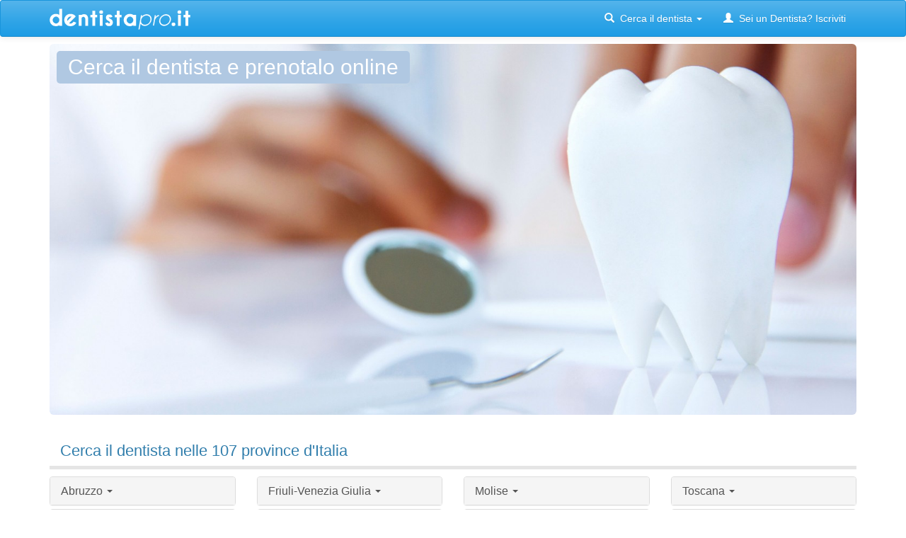

--- FILE ---
content_type: text/html
request_url: http://www.dentistapro.it/
body_size: 52126
content:
<!DOCTYPE html>
<html lang="it">
<head>
<link rel="shortcut icon" href="https://www.dentistapro.it/01-images/favicon.ico"/>
<meta name="viewport" content="width=device-width, initial-scale=1">
<meta http-equiv="X-UA-Compatible" content="IE=edge" />

<meta name="description" content="Dentisti e studi odontoiatrici con indirizzo, mappa, telefono, recensioni verificate rilasciate dai pazienti e prenotazione online. Ricerca del dentista per comune, provincia e per servizi offerti.">
<meta name="keywords" content="dentista, odontoiatra, studi dentistici, studi odontoiatrici, recensioni dentista, opinioni dentista, prenotazione dentista, prenota dentista, cerca dentista">
<title>Cerca il Dentista: leggi le recensioni e prenota | DentistaPro.it</title> 

<link rel="stylesheet" href="https://maxcdn.bootstrapcdn.com/bootswatch/3.3.7/cerulean/bootstrap.min.css" media="screen">
<link rel="stylesheet" href="https://cdnjs.cloudflare.com/ajax/libs/bootstrap-datetimepicker/4.17.43/css/bootstrap-datetimepicker.min.css">
<link rel="stylesheet" href="https://cdnjs.cloudflare.com/ajax/libs/font-awesome/4.7.0/css/font-awesome.min.css">
<link rel="stylesheet" href="https://cdnjs.cloudflare.com/ajax/libs/jquery-form-validator/2.3.26/theme-default.min.css">
<!--<link rel="stylesheet" href="https://bootswatch.com/assets/css/custom.min.css">-->
<link rel="stylesheet" href="https://www.dentistapro.it/stile_review.css">
<link rel="stylesheet" href="https://www.dentistapro.it/stile_custom.css">
<!-- HTML5 shim and Respond.js IE8 support of HTML5 elements and media queries -->
<!--[if lt IE 9]>
<script src="https://oss.maxcdn.com/html5shiv/3.7.3/html5shiv.min.js"></script>
<script src="https://oss.maxcdn.com/respond/1.4.2/respond.min.js"></script>
<![endif]-->
<meta name="google-site-verification" content="bqNwi8Seca_Hz671k1sqY-Wc44seFNAVRmUREeJGmJI" />
</head>

<body>
<div class="navbar navbar-default"  style="margin-bottom:10px">
<div class="container">

<div class="navbar-header">
<a href="https://www.dentistapro.it/" class="navbar-brand"><img src="https://www.dentistapro.it/01-images/logo-dentistapro.png" alt=""></a>
<button class="navbar-toggle" type="button" data-toggle="collapse" data-target="#navbar-main">
<span class="icon-bar"></span>
<span class="icon-bar"></span>
<span class="icon-bar"></span>
</button>
</div>

<div class="navbar-collapse collapse" id="navbar-main">
<ul class="nav navbar-nav navbar-right">

<li class="dropdown">
<a class="dropdown-toggle" data-toggle="dropdown" href="#" id="themes"><span class="glyphicon glyphicon-search" aria-hidden="true"></span>&nbsp; Cerca il dentista <span class="caret"></span></a>
<ul class="dropdown-menu" aria-labelledby="themes">
<li class="dropdown-header">CERCA IN ABRUZZO</li>
<li><a href="https://www.dentistapro.it/provincia/chieti.asp"><span class="glyphicon glyphicon-map-marker" aria-hidden="true"></span>&nbsp; Dentista Chieti</a></li>
<li><a href="https://www.dentistapro.it/provincia/l-aquila.asp"><span class="glyphicon glyphicon-map-marker" aria-hidden="true"></span>&nbsp; Dentista L'Aquila</a></li>
<li><a href="https://www.dentistapro.it/provincia/pescara.asp"><span class="glyphicon glyphicon-map-marker" aria-hidden="true"></span>&nbsp; Dentista Pescara</a></li>
<li><a href="https://www.dentistapro.it/provincia/teramo.asp"><span class="glyphicon glyphicon-map-marker" aria-hidden="true"></span>&nbsp; Dentista Teramo</a></li>
<li class="divider"></li>
<li class="dropdown-header">CERCA IN BASILICATA</li>
<li><a href="https://www.dentistapro.it/provincia/matera.asp"><span class="glyphicon glyphicon-map-marker" aria-hidden="true"></span>&nbsp; Dentista Matera</a></li>
<li><a href="https://www.dentistapro.it/provincia/potenza.asp"><span class="glyphicon glyphicon-map-marker" aria-hidden="true"></span>&nbsp; Dentista Potenza</a></li>
<li class="divider"></li>
<li class="dropdown-header">CERCA IN CALABRIA</li>
<li><a href="https://www.dentistapro.it/provincia/catanzaro.asp"><span class="glyphicon glyphicon-map-marker" aria-hidden="true"></span>&nbsp; Dentista Catanzaro</a></li>
<li><a href="https://www.dentistapro.it/provincia/cosenza.asp"><span class="glyphicon glyphicon-map-marker" aria-hidden="true"></span>&nbsp; Dentista Cosenza</a></li>
<li><a href="https://www.dentistapro.it/provincia/crotone.asp"><span class="glyphicon glyphicon-map-marker" aria-hidden="true"></span>&nbsp; Dentista Crotone</a></li>
<li><a href="https://www.dentistapro.it/provincia/reggio-calabria.asp"><span class="glyphicon glyphicon-map-marker" aria-hidden="true"></span>&nbsp; Dentista Reggio Calabria</a></li>
<li><a href="https://www.dentistapro.it/provincia/vibo-valentia.asp"><span class="glyphicon glyphicon-map-marker" aria-hidden="true"></span>&nbsp; Dentista Vibo Valentia</a></li>
<li class="divider"></li>
<li class="dropdown-header">CERCA IN CAMPANIA</li>
<li><a href="https://www.dentistapro.it/provincia/avellino.asp"><span class="glyphicon glyphicon-map-marker" aria-hidden="true"></span>&nbsp; Dentista Avellino</a></li>
<li><a href="https://www.dentistapro.it/provincia/benevento.asp"><span class="glyphicon glyphicon-map-marker" aria-hidden="true"></span>&nbsp; Dentista Benevento</a></li>
<li><a href="https://www.dentistapro.it/provincia/caserta.asp"><span class="glyphicon glyphicon-map-marker" aria-hidden="true"></span>&nbsp; Dentista Caserta</a></li>
<li><a href="https://www.dentistapro.it/provincia/napoli.asp"><span class="glyphicon glyphicon-map-marker" aria-hidden="true"></span>&nbsp; Dentista Napoli</a></li>
<li><a href="https://www.dentistapro.it/provincia/salerno.asp"><span class="glyphicon glyphicon-map-marker" aria-hidden="true"></span>&nbsp; Dentista Salerno</a></li>
<li class="divider"></li>
<li><a href="https://www.dentistapro.it/#cerca-dentisti-per-provincia"><i class="fa fa-list-ul" aria-hidden="true"></i>&nbsp; Cambia provincia</a></li>
</ul>
</li>

<li><a href="https://www.dentistapro.it/contatti-e-registrazione-studio-dentistico.asp"><span class="glyphicon glyphicon-user" aria-hidden="true"></span>&nbsp; Sei un Dentista? Iscriviti</a></li>

</ul>
</div>

</div>
</div>

<div class="container">
<div class="row">
<div class="col-md-12">
<div>
<!-- <h1 style="position: absolute;top:1px;left:15px;z-index:10; font-size:34px; color:#FFFFFF; background-color: #feb216">&nbsp; Cerca il dentista e prenotalo online &nbsp;</h1>-->
<div class="cont_h1_home">
<h1  class="h1_home">&nbsp; Cerca il dentista e prenotalo online &nbsp;</h1>
</div>
<p><img src="https://www.dentistapro.it/01-images/dentistapro.jpg" alt="DentistaPro.it" class="img-rounded img-responsive"></p>
</div>
</div>  
</div>
</div>

<div class="container">
<h2 class="h2_azienda" id="cerca-dentisti-per-provincia">Cerca il dentista nelle 107 province d'Italia</h2>
<div class="row">
<div class="col-sm-6 col-md-3">   
<div class="panel-group" id="accordion">
<div class="panel panel-default">
<div class="panel-heading">
<h4 class="panel-title">
<a data-toggle="collapse" data-parent="#accordion" href="#collapse1">Abruzzo <span class="caret"></span></a>
</h4>
</div>
<div id="collapse1" class="panel-collapse collapse">
<div class="panel-body" style="padding:0">
<div class="list-group">
<a href="https://www.dentistapro.it/provincia/chieti.asp" class="list-group-item"><span class="hidden-md">Dentisti </span>Chieti <span class="badge">235</span></a>
<a href="https://www.dentistapro.it/provincia/l-aquila.asp" class="list-group-item"><span class="hidden-md">Dentisti </span>L'Aquila <span class="badge">186</span></a>
<a href="https://www.dentistapro.it/provincia/pescara.asp" class="list-group-item"><span class="hidden-md">Dentisti </span>Pescara <span class="badge">250</span></a>
<a href="https://www.dentistapro.it/provincia/teramo.asp" class="list-group-item"><span class="hidden-md">Dentisti </span>Teramo <span class="badge">193</span></a>
</div>
</div>
</div>
</div>
<div class="panel panel-default">
<div class="panel-heading">
<h4 class="panel-title">
<a data-toggle="collapse" data-parent="#accordion" href="#collapse2">Basilicata <span class="caret"></span></a>
</h4>
</div>
<div id="collapse2" class="panel-collapse collapse">
<div class="panel-body" style="padding:0">
<div class="list-group">
<a href="https://www.dentistapro.it/provincia/matera.asp" class="list-group-item"><span class="hidden-md">Dentisti </span>Matera <span class="badge">105</span></a>
<a href="https://www.dentistapro.it/provincia/potenza.asp" class="list-group-item"><span class="hidden-md">Dentisti </span>Potenza <span class="badge">145</span></a>
</div>
</div>
</div>
</div>
<div class="panel panel-default">
<div class="panel-heading">
<h4 class="panel-title">
<a data-toggle="collapse" data-parent="#accordion" href="#collapse3">Calabria <span class="caret"></span></a>
</h4>
</div>
<div id="collapse3" class="panel-collapse collapse">
<div class="panel-body" style="padding:0">
<div class="list-group">
<a href="https://www.dentistapro.it/provincia/catanzaro.asp" class="list-group-item"><span class="hidden-md">Dentisti </span>Catanzaro <span class="badge">174</span></a>
<a href="https://www.dentistapro.it/provincia/cosenza.asp" class="list-group-item"><span class="hidden-md">Dentisti </span>Cosenza <span class="badge">358</span></a>
<a href="https://www.dentistapro.it/provincia/crotone.asp" class="list-group-item"><span class="hidden-md">Dentisti </span>Crotone <span class="badge">55</span></a>
<a href="https://www.dentistapro.it/provincia/reggio-calabria.asp" class="list-group-item"><span class="hidden-md">Dentisti </span>Reggio Calabria <span class="badge">250</span></a>
<a href="https://www.dentistapro.it/provincia/vibo-valentia.asp" class="list-group-item"><span class="hidden-md">Dentisti </span>Vibo Valentia <span class="badge">64</span></a>
</div>
</div>
</div>
</div>
<div class="panel panel-default">
<div class="panel-heading">
<h4 class="panel-title">
<a data-toggle="collapse" data-parent="#accordion" href="#collapse4">Campania <span class="caret"></span></a>
</h4>
</div>
<div id="collapse4" class="panel-collapse collapse">
<div class="panel-body" style="padding:0">
<div class="list-group">
<a href="https://www.dentistapro.it/provincia/avellino.asp" class="list-group-item"><span class="hidden-md">Dentisti </span>Avellino <span class="badge">121</span></a>
<a href="https://www.dentistapro.it/provincia/benevento.asp" class="list-group-item"><span class="hidden-md">Dentisti </span>Benevento <span class="badge">90</span></a>
<a href="https://www.dentistapro.it/provincia/caserta.asp" class="list-group-item"><span class="hidden-md">Dentisti </span>Caserta <span class="badge">269</span></a>
<a href="https://www.dentistapro.it/provincia/napoli.asp" class="list-group-item"><span class="hidden-md">Dentisti </span>Napoli <span class="badge">1.094</span></a>
<a href="https://www.dentistapro.it/provincia/salerno.asp" class="list-group-item"><span class="hidden-md">Dentisti </span>Salerno <span class="badge">463</span></a>
</div>
</div>
</div>
</div>
<div class="panel panel-default">
<div class="panel-heading">
<h4 class="panel-title">
<a data-toggle="collapse" data-parent="#accordion" href="#collapse5">Emilia Romagna <span class="caret"></span></a>
</h4>
</div>
<div id="collapse5" class="panel-collapse collapse">
<div class="panel-body" style="padding:0">
<div class="list-group">
<a href="https://www.dentistapro.it/provincia/bologna.asp" class="list-group-item"><span class="hidden-md">Dentisti </span>Bologna <span class="badge">750</span></a>
<a href="https://www.dentistapro.it/provincia/ferrara.asp" class="list-group-item"><span class="hidden-md">Dentisti </span>Ferrara <span class="badge">244</span></a>
<a href="https://www.dentistapro.it/provincia/forli-cesena.asp" class="list-group-item"><span class="hidden-md">Dentisti </span>Forl�-Cesena <span class="badge">266</span></a>
<a href="https://www.dentistapro.it/provincia/modena.asp" class="list-group-item"><span class="hidden-md">Dentisti </span>Modena <span class="badge">426</span></a>
<a href="https://www.dentistapro.it/provincia/parma.asp" class="list-group-item"><span class="hidden-md">Dentisti </span>Parma <span class="badge">322</span></a>
<a href="https://www.dentistapro.it/provincia/piacenza.asp" class="list-group-item"><span class="hidden-md">Dentisti </span>Piacenza <span class="badge">201</span></a>
<a href="https://www.dentistapro.it/provincia/ravenna.asp" class="list-group-item"><span class="hidden-md">Dentisti </span>Ravenna <span class="badge">243</span></a>
<a href="https://www.dentistapro.it/provincia/reggio-emilia.asp" class="list-group-item"><span class="hidden-md">Dentisti </span>Reggio Emilia <span class="badge">281</span></a>
<a href="https://www.dentistapro.it/provincia/rimini.asp" class="list-group-item"><span class="hidden-md">Dentisti </span>Rimini <span class="badge">242</span></a>
</div>
</div>
</div>
</div>
</div> 
</div>
<div class="col-sm-6 col-md-3">   
<div class="panel-group" id="accordion2">
<div class="panel panel-default">
<div class="panel-heading">
<h4 class="panel-title">
<a data-toggle="collapse" data-parent="#accordion2" href="#collapse6">Friuli-Venezia Giulia <span class="caret"></span></a>
</h4>
</div>
<div id="collapse6" class="panel-collapse collapse">
<div class="panel-body" style="padding:0">
<div class="list-group">
<a href="#" class="list-group-item btn disabled"><span class="hidden-md">Dentisti </span>Gorizia <span class="badge">0</span></a>
<a href="#" class="list-group-item btn disabled"><span class="hidden-md">Dentisti </span>Pordenone <span class="badge">0</span></a>
<a href="#" class="list-group-item btn disabled"><span class="hidden-md">Dentisti </span>Trieste <span class="badge">0</span></a>
<a href="#" class="list-group-item btn disabled"><span class="hidden-md">Dentisti </span>Udine <span class="badge">0</span></a>
</div>
</div>
</div>
</div>
<div class="panel panel-default">
<div class="panel-heading">
<h4 class="panel-title">
<a data-toggle="collapse" data-parent="#accordion2" href="#collapse7">Lazio <span class="caret"></span></a>
</h4>
</div>
<div id="collapse7" class="panel-collapse collapse">
<div class="panel-body" style="padding:0">
<div class="list-group">
<a href="#" class="list-group-item btn disabled"><span class="hidden-md">Dentisti </span>Frosinone <span class="badge">0</span></a>
<a href="#" class="list-group-item btn disabled"><span class="hidden-md">Dentisti </span>Latina <span class="badge">0</span></a>
<a href="#" class="list-group-item btn disabled"><span class="hidden-md">Dentisti </span>Rieti <span class="badge">0</span></a>
<a href="#" class="list-group-item btn disabled"><span class="hidden-md">Dentisti </span>Roma <span class="badge">0</span></a>
<a href="#" class="list-group-item btn disabled"><span class="hidden-md">Dentisti </span>Viterbo <span class="badge">0</span></a>
</div>
</div>
</div>
</div>
<div class="panel panel-default">
<div class="panel-heading">
<h4 class="panel-title">
<a data-toggle="collapse" data-parent="#accordion2" href="#collapse8">Liguria <span class="caret"></span></a>
</h4>
</div>
<div id="collapse8" class="panel-collapse collapse">
<div class="panel-body" style="padding:0">
<div class="list-group">
<a href="#" class="list-group-item btn disabled"><span class="hidden-md">Dentisti </span>Genova <span class="badge">0</span></a>
<a href="#" class="list-group-item btn disabled"><span class="hidden-md">Dentisti </span>Imperia <span class="badge">0</span></a>
<a href="#" class="list-group-item btn disabled"><span class="hidden-md">Dentisti </span>La Spezia <span class="badge">0</span></a>
<a href="#" class="list-group-item btn disabled"><span class="hidden-md">Dentisti </span>Savona <span class="badge">0</span></a>
</div>
</div>
</div>
</div>
<div class="panel panel-default">
<div class="panel-heading">
<h4 class="panel-title">
<a data-toggle="collapse" data-parent="#accordion2" href="#collapse9">Lombardia <span class="caret"></span></a>
</h4>
</div>
<div id="collapse9" class="panel-collapse collapse">
<div class="panel-body" style="padding:0">
<div class="list-group">
<a href="#" class="list-group-item btn disabled"><span class="hidden-md">Dentisti </span>Bergamo <span class="badge">0</span></a>
<a href="#" class="list-group-item btn disabled"><span class="hidden-md">Dentisti </span>Brescia <span class="badge">0</span></a>
<a href="#" class="list-group-item btn disabled"><span class="hidden-md">Dentisti </span>Como <span class="badge">0</span></a>
<a href="#" class="list-group-item btn disabled"><span class="hidden-md">Dentisti </span>Cremona <span class="badge">0</span></a>
<a href="#"class="list-group-item btn disabled"><span class="hidden-md">Dentisti </span>Lecco <span class="badge">0</span></a>
<a href="#" class="list-group-item btn disabled"><span class="hidden-md">Dentisti </span>Lodi <span class="badge">0</span></a>
<a href="#" class="list-group-item btn disabled"><span class="hidden-md">Dentisti </span>Mantova <span class="badge">0</span></a>
<a href="#" class="list-group-item btn disabled"><span class="hidden-md">Dentisti </span>Milano <span class="badge">0</span></a>
<a href="#" class="list-group-item btn disabled"><span class="hidden-md">Dentisti </span>Monza Brianza <span class="badge">0</span></a>
<a href="#" class="list-group-item btn disabled"><span class="hidden-md">Dentisti </span>Pavia <span class="badge">0</span></a>
<a href="#" class="list-group-item btn disabled"><span class="hidden-md">Dentisti </span>Sondrio <span class="badge">0</span></a>
<a href="#" class="list-group-item btn disabled"><span class="hidden-md">Dentisti </span>Varese <span class="badge">0</span></a>
</div>
</div>
</div>
</div>
<div class="panel panel-default">
<div class="panel-heading">
<h4 class="panel-title">
<a data-toggle="collapse" data-parent="#accordion2" href="#collapse10">Marche <span class="caret"></span></a>
</h4>
</div>
<div id="collapse10" class="panel-collapse collapse">
<div class="panel-body" style="padding:0">
<div class="list-group">
<a href="#" class="list-group-item btn disabled"><span class="hidden-md">Dentisti </span>Ancona <span class="badge">0</span></a>
<a href="#" class="list-group-item btn disabled"><span class="hidden-md">Dentisti </span>Ascoli Piceno <span class="badge">0</span></a>
<a href="#" class="list-group-item btn disabled"><span class="hidden-md">Dentisti </span>Fermo <span class="badge">0</span></a>
<a href="#" class="list-group-item btn disabled"><span class="hidden-md">Dentisti </span>Macerata <span class="badge">0</span></a>
<a href="#" class="list-group-item btn disabled"><span class="hidden-md">Dentisti </span>Pesaro e Urbino <span class="badge">0</span></a>
</div>
</div>
</div>
</div>
</div> 
</div>
<div class="col-sm-6 col-md-3">   
<div class="panel-group" id="accordion3">
<div class="panel panel-default">
<div class="panel-heading">
<h4 class="panel-title">
<a data-toggle="collapse" data-parent="#accordion3" href="#collapse11">Molise <span class="caret"></span></a>
</h4>
</div>
<div id="collapse11" class="panel-collapse collapse">
<div class="panel-body" style="padding:0">
<div class="list-group">
<a href="#" class="list-group-item btn disabled"><span class="hidden-md">Dentisti </span>Campobasso <span class="badge">0</span></a>
<a href="#" class="list-group-item btn disabled"><span class="hidden-md">Dentisti </span>Isernia <span class="badge">0</span></a>
</div>
</div>
</div>
</div>
<div class="panel panel-default">
<div class="panel-heading">
<h4 class="panel-title">
<a data-toggle="collapse" data-parent="#accordion3" href="#collapse12">Piemonte <span class="caret"></span></a>
</h4>
</div>
<div id="collapse12" class="panel-collapse collapse">
<div class="panel-body" style="padding:0">
<div class="list-group">
<a href="#" class="list-group-item btn disabled"><span class="hidden-md">Dentisti </span>Alessandria <span class="badge">0</span></a>
<a href="#" class="list-group-item btn disabled"><span class="hidden-md">Dentisti </span>Asti <span class="badge">0</span></a>
<a href="#" class="list-group-item btn disabled"><span class="hidden-md">Dentisti </span>Biella <span class="badge">0</span></a>
<a href="#" class="list-group-item btn disabled"><span class="hidden-md">Dentisti </span>Cuneo <span class="badge">0</span></a>
<a href="#" class="list-group-item btn disabled"><span class="hidden-md">Dentisti </span>Novara <span class="badge">0</span></a>
<a href="#" class="list-group-item btn disabled"><span class="hidden-md">Dentisti </span>Torino <span class="badge">0</span></a>
<a href="#" class="list-group-item btn disabled"><span class="hidden-md">Dentisti </span>Verbania <span class="badge">0</span></a>
<a href="#" class="list-group-item btn disabled"><span class="hidden-md">Dentisti </span>Vercelli <span class="badge">0</span></a>
</div>
</div>
</div>
</div>
<div class="panel panel-default">
<div class="panel-heading">
<h4 class="panel-title">
<a data-toggle="collapse" data-parent="#accordion3" href="#collapse13">Puglia <span class="caret"></span></a>
</h4>
</div>
<div id="collapse13" class="panel-collapse collapse">
<div class="panel-body" style="padding:0">
<div class="list-group">
<a href="#" class="list-group-item btn disabled"><span class="hidden-md">Dentisti </span>Bari <span class="badge">0</span></a>
<a href="#" class="list-group-item btn disabled"><span class="hidden-md">Dentisti </span>Brindisi <span class="badge">0</span></a>
<a href="#" class="list-group-item btn disabled"><span class="hidden-md">Dentisti </span>Foggia <span class="badge">0</span></a>
<a href="#" class="list-group-item btn disabled"><span class="hidden-md">Dentisti </span>Lecce <span class="badge">0</span></a>
<a href="#" class="list-group-item btn disabled"><span class="hidden-md">Dentisti </span>B. A. T. <span class="badge">0</span></a>
<a href="#" class="list-group-item btn disabled"><span class="hidden-md">Dentisti </span>Taranto <span class="badge">0</span></a>
</div>
</div>
</div>
</div>
<div class="panel panel-default">
<div class="panel-heading">
<h4 class="panel-title">
<a data-toggle="collapse" data-parent="#accordion3" href="#collapse14">Sardegna <span class="caret"></span></a>
</h4>
</div>
<div id="collapse14" class="panel-collapse collapse">
<div class="panel-body" style="padding:0">
<div class="list-group">
<a href="#" class="list-group-item btn disabled"><span class="hidden-md">Dentisti </span>Cagliari <span class="badge">0</span></a>
<a href="#" class="list-group-item btn disabled"><span class="hidden-md">Dentisti </span>Oristano <span class="badge">0</span></a>
<a href="#" class="list-group-item btn disabled"><span class="hidden-md">Dentisti </span>Nuoro <span class="badge">0</span></a>
<a href="#" class="list-group-item btn disabled"><span class="hidden-md">Dentisti </span>Sassari <span class="badge">0</span></a>
<a href="#" class="list-group-item btn disabled"><span class="hidden-md">Dentisti </span>Sud Sardegna <span class="badge">0</span></a>
</div>
</div>
</div>
</div>
<div class="panel panel-default">
<div class="panel-heading">
<h4 class="panel-title">
<a data-toggle="collapse" data-parent="#accordion3" href="#collapse15">Sicilia <span class="caret"></span></a>
</h4>
</div>
<div id="collapse15" class="panel-collapse collapse">
<div class="panel-body" style="padding:0">
<div class="list-group">
<a href="#" class="list-group-item btn disabled"><span class="hidden-md">Dentisti </span>Agrigento <span class="badge">0</span></a>
<a href="#" class="list-group-item btn disabled"><span class="hidden-md">Dentisti </span>Catania <span class="badge">0</span></a>
<a href="#" class="list-group-item btn disabled"><span class="hidden-md">Dentisti </span>Enna <span class="badge">0</span></a>
<a href="#" class="list-group-item btn disabled"><span class="hidden-md">Dentisti </span>Palermo <span class="badge">0</span></a>
<a href="#" class="list-group-item btn disabled"><span class="hidden-md">Dentisti </span>Caltanissetta <span class="badge">0</span></a>
<a href="#" class="list-group-item btn disabled"><span class="hidden-md">Dentisti </span>Messina <span class="badge">0</span></a>
<a href="#" class="list-group-item btn disabled"><span class="hidden-md">Dentisti </span>Ragusa <span class="badge">0</span></a>
<a href="#" class="list-group-item btn disabled"><span class="hidden-md">Dentisti </span>Siracusa <span class="badge">0</span></a>
<a href="#" class="list-group-item btn disabled"><span class="hidden-md">Dentisti </span>Trapani <span class="badge">0</span></a>
</div>
</div>
</div>
</div> 
</div> 
</div>
<div class="col-sm-6 col-md-3">   
<div class="panel-group" id="accordion4">
<div class="panel panel-default">
<div class="panel-heading">
<h4 class="panel-title">
<a data-toggle="collapse" data-parent="#accordion4" href="#collapse16">Toscana <span class="caret"></span></a>
</h4>
</div>
<div id="collapse16" class="panel-collapse collapse">
<div class="panel-body" style="padding:0">
<div class="list-group">
<a href="#" class="list-group-item btn disabled"><span class="hidden-md">Dentisti </span>Arezzo <span class="badge">0</span></a>
<a href="#" class="list-group-item btn disabled"><span class="hidden-md">Dentisti </span>Firenze <span class="badge">0</span></a>
<a href="#" class="list-group-item btn disabled"><span class="hidden-md">Dentisti </span>Grosseto <span class="badge">0</span></a>
<a href="#" class="list-group-item btn disabled"><span class="hidden-md">Dentisti </span>Livorno <span class="badge">0</span></a>
<a href="#" class="list-group-item btn disabled"><span class="hidden-md">Dentisti </span>Lucca <span class="badge">0</span></a>
<a href="#" class="list-group-item btn disabled"><span class="hidden-md">Dentisti </span>Massa-Carrara <span class="badge">0</span></a>
<a href="#" class="list-group-item btn disabled"><span class="hidden-md">Dentisti </span>Pisa <span class="badge">0</span></a>
<a href="#" class="list-group-item btn disabled"><span class="hidden-md">Dentisti </span>Pistoia <span class="badge">0</span></a>
<a href="#" class="list-group-item btn disabled"><span class="hidden-md">Dentisti </span>Prato <span class="badge">0</span></a>
<a href="#" class="list-group-item btn disabled"><span class="hidden-md">Dentisti </span>Siena <span class="badge">0</span></a>
</div>
</div>
</div>
</div>
<div class="panel panel-default">
<div class="panel-heading">
<h4 class="panel-title">
<a data-toggle="collapse" data-parent="#accordion4" href="#collapse17">Trentino-Alto Adige <span class="caret"></span></a>
</h4>
</div>
<div id="collapse17" class="panel-collapse collapse">
<div class="panel-body" style="padding:0">
<div class="list-group">
<a href="#" class="list-group-item btn disabled"><span class="hidden-md">Dentisti </span>Bolzano <span class="badge">0</span></a>
<a href="#" class="list-group-item btn disabled"><span class="hidden-md">Dentisti </span>Trento <span class="badge">0</span></a>
</div>
</div>
</div>
</div>
<div class="panel panel-default">
<div class="panel-heading">
<h4 class="panel-title">
<a data-toggle="collapse" data-parent="#accordion4" href="#collapse18">Umbria <span class="caret"></span></a>
</h4>
</div>
<div id="collapse18" class="panel-collapse collapse">
<div class="panel-body" style="padding:0">
<div class="list-group">
<a href="#" class="list-group-item btn disabled"><span class="hidden-md">Dentisti </span>Perugia <span class="badge">0</span></a>
<a href="#" class="list-group-item btn disabled"><span class="hidden-md">Dentisti </span>Terni <span class="badge">0</span></a>
</div>
</div>
</div>
</div>
<div class="panel panel-default">
<div class="panel-heading">
<h4 class="panel-title">
<a data-toggle="collapse" data-parent="#accordion4" href="#collapse19">Valle d'Aosta <span class="caret"></span></a>
</h4>
</div>
<div id="collapse19" class="panel-collapse collapse">
<div class="panel-body" style="padding:0">
<div class="list-group">
<a href="#" class="list-group-item btn disabled"><span class="hidden-md">Dentisti </span>Aosta <span class="badge">0</span></a>
</div>
</div>
</div>
</div>
<div class="panel panel-default">
<div class="panel-heading">
<h4 class="panel-title">
<a data-toggle="collapse" data-parent="#accordion4" href="#collapse20">Veneto <span class="caret"></span></a>
</h4>
</div>
<div id="collapse20" class="panel-collapse collapse">
<div class="panel-body" style="padding:0">
<div class="list-group">
<a href="#" class="list-group-item btn disabled"><span class="hidden-md">Dentisti </span>Belluno <span class="badge">0</span></a>
<a href="#" class="list-group-item btn disabled"><span class="hidden-md">Dentisti </span>Padova <span class="badge">0</span></a>
<a href="#" class="list-group-item btn disabled"><span class="hidden-md">Dentisti </span>Rovigo <span class="badge">0</span></a>
<a href="#" class="list-group-item btn disabled"><span class="hidden-md">Dentisti </span>Treviso <span class="badge">0</span></a>
<a href="#" class="list-group-item btn disabled"><span class="hidden-md">Dentisti </span>Venezia <span class="badge">0</span></a>
<a href="#" class="list-group-item btn disabled"><span class="hidden-md">Dentisti </span>Verona <span class="badge">0</span></a>
<a href="#" class="list-group-item btn disabled"><span class="hidden-md">Dentisti </span>Vicenza <span class="badge">0</span></a>
</div>
</div>
</div>
</div>
</div>
</div>
</div> 
</div>
<div class="container">
<div class="row">
<div class="col-md-12">
<h2 class="h2_azienda">Ultimi dentisti professionisti inseriti</h2>
</div>  
</div>
</div>



<div class="container" itemscope itemtype="http://schema.org/Dentist">
<div class="row">
<div class="col-xs-3 col-md-2" style="padding-right:0"><p><a href="https://www.dentistapro.it/salerno/battipaglia/dr-armando-liguori.asp"><img src="https://www.dentistapro.it/01-images/top.png" class="imgTop" border="0" /><img src="https://www.dentistapro.it/2-images-WEB/salerno-battipaglia-dr-armando-liguori.jpg" alt="Dr. Armando Liguori - dentista Battipaglia (SA)" class="img-rounded img-responsive"></a></p>
</div>
<div class="col-xs-9 col-md-7"><a href="https://www.dentistapro.it/salerno/battipaglia/dr-armando-liguori.asp" style="text-decoration:none" itemprop="url"><h2 class="h2_lista"><span  itemprop="name">Dr. Armando Liguori</span><br>
<small>Dentista Battipaglia (SA)</small></h2></a>
<div id="top" style="margin-bottom:10px;">
<div class="ratingWrapper">
<div class="ratingInner" style="width:100%;"></div>
</div>
<span itemprop="aggregateRating" itemscope itemtype="http://schema.org/AggregateRating">
<a href="https://www.dentistapro.it/salerno/battipaglia/dr-armando-liguori.asp#recensioni"><span style="font-size:14px"><span class="badge" itemprop="reviewCount">2</span> Recensioni</span></a>
<meta itemprop="ratingValue" content="5">
</span>
</div>
<blockquote>
<p style="font-size:16px"><em>"Medico chirurgo e dentista di altissimo livello e professionalit&agrave;: grande esperienza al servizio del paziente&#8230"</em></p>
</blockquote>
</div>
<div class="col-xs-12 col-md-3 text-right"><a href="https://www.dentistapro.it/salerno/battipaglia/dr-armando-liguori.asp#prenota" class="btn btn-primary"><i class="fa fa-calendar-check-o" aria-hidden="true"></i>&nbsp; Prenota una visita</a></div>
</div>
<div class="row"  style="border-bottom:1px solid #e5e5e5; margin:10px 0 20px 0">
</div>
</div>

<div class="container" itemscope itemtype="http://schema.org/Dentist">
<div class="row">
<div class="col-xs-3 col-md-2" style="padding-right:0"><p><a href="https://www.dentistapro.it/salerno/battipaglia/dr-donato-di-poto.asp"><img src="https://www.dentistapro.it/01-images/top.png" class="imgTop" border="0" /><img src="https://www.dentistapro.it/2-images-WEB/salerno-battipaglia-dr-donato-di-poto.jpg" alt="Dr. Donato Di Poto - dentista Battipaglia (SA)" class="img-rounded img-responsive"></a></p>
</div>
<div class="col-xs-9 col-md-7"><a href="https://www.dentistapro.it/salerno/battipaglia/dr-donato-di-poto.asp" style="text-decoration:none" itemprop="url"><h2 class="h2_lista"><span  itemprop="name">Dr. Donato Di Poto</span><br>
<small>Dentista Battipaglia (SA)</small></h2></a>
<div id="top" style="margin-bottom:10px;">
<div class="ratingWrapper">
<div class="ratingInner" style="width:100%;"></div>
</div>
<span itemprop="aggregateRating" itemscope itemtype="http://schema.org/AggregateRating">
<a href="https://www.dentistapro.it/salerno/battipaglia/dr-donato-di-poto.asp#recensioni"><span style="font-size:14px"><span class="badge" itemprop="reviewCount">9</span> Recensioni</span></a>
<meta itemprop="ratingValue" content="5">
</span>
</div>
<blockquote>
<p style="font-size:16px"><em>"Studio medico dentistico di Battipaglia specializzato in impiantologia, laserterapia, protesi dentarie, ortodonzia e biolifting con radiofrequenza&#8230"</em></p>
</blockquote>
</div>
<div class="col-xs-12 col-md-3 text-right"><a href="https://www.dentistapro.it/salerno/battipaglia/dr-donato-di-poto.asp#prenota" class="btn btn-primary"><i class="fa fa-calendar-check-o" aria-hidden="true"></i>&nbsp; Prenota una visita</a></div>
</div>
<div class="row"  style="border-bottom:1px solid #e5e5e5; margin:10px 0 20px 0">
</div>
</div>

<div class="container" itemscope itemtype="http://schema.org/Dentist">
<div class="row">
<div class="col-xs-3 col-md-2" style="padding-right:0"><p><a href="https://www.dentistapro.it/salerno/eboli/dr-enrico-lettera.asp"><img src="https://www.dentistapro.it/01-images/top.png" class="imgTop" border="0" /><img src="https://www.dentistapro.it/2-images-WEB/salerno-eboli-dr-enrico-lettera.jpg" alt="Dr. Enrico Lettera - dentista Eboli (SA)" class="img-rounded img-responsive"></a></p>
</div>
<div class="col-xs-9 col-md-7"><a href="https://www.dentistapro.it/salerno/eboli/dr-enrico-lettera.asp" style="text-decoration:none" itemprop="url"><h2 class="h2_lista"><span  itemprop="name">Dr. Enrico Lettera</span><br>
<small>Dentista Eboli (SA)</small></h2></a>
<div id="top" style="margin-bottom:10px;">
<div class="ratingWrapper">
<div class="ratingInner" style="width:100%;"></div>
</div>
<span itemprop="aggregateRating" itemscope itemtype="http://schema.org/AggregateRating">
<a href="https://www.dentistapro.it/salerno/eboli/dr-enrico-lettera.asp#recensioni"><span style="font-size:14px"><span class="badge" itemprop="reviewCount">1</span> Recensioni</span></a>
<meta itemprop="ratingValue" content="5">
</span>
</div>
<blockquote>
<p style="font-size:16px"><em>"Studio odontoiatrico professionale e all'avanguardia presente a Eboli e nel potentino a Muro Lucano&#8230"</em></p>
</blockquote>
</div>
<div class="col-xs-12 col-md-3 text-right"><a href="https://www.dentistapro.it/salerno/eboli/dr-enrico-lettera.asp#prenota" class="btn btn-primary"><i class="fa fa-calendar-check-o" aria-hidden="true"></i>&nbsp; Prenota una visita</a></div>
</div>
<div class="row"  style="border-bottom:1px solid #e5e5e5; margin:10px 0 20px 0">
</div>
</div>

<div class="container">
<div class="row">
<div class="col-sm-12">
<h2 class="h2_azienda">Recensioni rilasciate dai pazienti</h2>



<!--       <div class="box-collateral box-reviews" id="customer-reviews"> --> 
            
<div id="av_more_info_tabs"></div>
<div class="clear"></div>
<div id="idTabavisverifies">
            
<div id="headerAV"><a name="hautavreview"></a>ULTIME 10 RECENSIONI PUBBLICATE</div>
                				
<div id="under-headerAV" style="background: url('https://www.dentistapro.it/01-images-review/Sceau_45it_IT.png') no-repeat #f1f1f1;">
<div>
<div id="aggregateRatingAV">
<div><b>Numero di recensioni</b> : <span>10</span></div>
<div><b>Voto medio</b> : <span>5</span> su 5 
<div class="ratingWrapper" style="display:inline-block;">
<div class="ratingInner" style="width:100%;"></div>
</div>
</div>
</div>
</div>
<div id="certificatAV">			
<div>
</div>
</div>	
<div class="clear"></div>
</div>
<div id="ajax_comment_content">


<div class="reviewAV" itemprop="review" itemscope itemtype="http://schema.org/Review"><div class="reviewInfosAV"><div style="text-transform:capitalize" itemprop="author" itemscope itemtype="http://schema.org/Person"><span itemprop="name">Maria S.</span></div>&nbsp; - <div><meta itemprop="datePublished" content="2017-09-20">20/09/17 16:32</div>&nbsp;<div class="rateAV" itemprop="reviewRating" itemscope itemtype="http://schema.org/Rating"><img src="https://www.dentistapro.it/01-images-review/etoile5.png" width="80" height="15" /><span>&nbsp;<span itemprop="ratingValue">5</span> / 5</span></div></div><div class="triangle-border top" itemprop="reviewBody">Premetto che per me andare dal dentista e' sempre stato un momento molto traumatico, un disagio presente dall'infanzia. Quando poi ho conosciuto il dr. Liguori sono finalmente riuscita a sederme su QUELLA sedia in modo tranquillo e rilassata. Dal dr. Liguori ho trovato professionalita' e competenza, mista a tanta pazienza e cortesia. Infatti il medico e i suoi collaboratori ti mettono a tuo agio e la seduta si conclude senza quasi accorgetene. Mi sento di dare il massimo giudizio positivo e di consigliarlo.</div></div>



<div class="reviewAV"><div class="reviewInfosAV"><div style="text-transform:capitalize"><span itemprop="name">Cosimo F.</span></div>&nbsp; - <div>30/06/17 14:40</div>&nbsp;<div class="rateAV"><img src="https://www.dentistapro.it/01-images-review/etoile5.png" width="80" height="15" /><span>&nbsp;<span>5</span> / 5</span></div></div><div class="triangle-border top">Molto professionali</div></div>


<div class="reviewAV"><div class="reviewInfosAV"><div style="text-transform:capitalize"><span itemprop="name">Mariarosa A.</span></div>&nbsp; - <div>29/06/17 18:16</div>&nbsp;<div class="rateAV"><img src="https://www.dentistapro.it/01-images-review/etoile5.png" width="80" height="15" /><span>&nbsp;<span>5</span> / 5</span></div></div><div class="triangle-border top">MOLTO PROFESSIONALE</div></div>


<div class="reviewAV"><div class="reviewInfosAV"><div style="text-transform:capitalize"><span itemprop="name">Virginia C.</span></div>&nbsp; - <div>26/06/17 14:32</div>&nbsp;<div class="rateAV"><img src="https://www.dentistapro.it/01-images-review/etoile5.png" width="80" height="15" /><span>&nbsp;<span>5</span> / 5</span></div></div><div class="triangle-border top">Ho incontrato nello studio dentistico Di Poto professionisti seri e qualificati! Mi sono trovata molto bene e lo consiglierei a tutti i miei conoscenti!</div></div>


<div class="reviewAV"><div class="reviewInfosAV"><div style="text-transform:capitalize"><span itemprop="name">Dina P.</span></div>&nbsp; - <div>24/06/17 19:47</div>&nbsp;<div class="rateAV"><img src="https://www.dentistapro.it/01-images-review/etoile5.png" width="80" height="15" /><span>&nbsp;<span>5</span> / 5</span></div></div><div class="triangle-border top">Personale cortese, disponibile e professionale. Luogo molto pulito e accogliente.</div></div>


<div class="reviewAV"><div class="reviewInfosAV"><div style="text-transform:capitalize"><span itemprop="name">Michele M.</span></div>&nbsp; - <div>22/06/17 22:19</div>&nbsp;<div class="rateAV"><img src="https://www.dentistapro.it/01-images-review/etoile5.png" width="80" height="15" /><span>&nbsp;<span>5</span> / 5</span></div></div><div class="triangle-border top">Ottimo professionista e sempre disponibile con il paziente</div></div>



<div class="reviewAV"><div class="reviewInfosAV"><div style="text-transform:capitalize"><span itemprop="name">Giovanni S.</span></div>&nbsp; - <div>22/06/17 17:02</div>&nbsp;<div class="rateAV"><img src="https://www.dentistapro.it/01-images-review/etoile5.png" width="80" height="15" /><span>&nbsp;<span>5</span> / 5</span></div></div><div class="triangle-border top">Ottimo staff</div></div>


<div class="reviewAV"><div class="reviewInfosAV"><div style="text-transform:capitalize"><span itemprop="name">Sabato M.</span></div>&nbsp; - <div>19/06/17 09:10</div>&nbsp;<div class="rateAV"><img src="https://www.dentistapro.it/01-images-review/etoile5.png" width="80" height="15" /><span>&nbsp;<span>5</span> / 5</span></div></div><div class="triangle-border top">lavori di ortodonzia eccellenti, e scrupolosi, professionalit�, e cortesia caratterizzano questo studio. Lo consiglio</div></div>


<div class="reviewAV"><div class="reviewInfosAV"><div style="text-transform:capitalize"><span itemprop="name">Massimo P.</span></div>&nbsp; - <div>14/06/17 20:24</div>&nbsp;<div class="rateAV"><img src="https://www.dentistapro.it/01-images-review/etoile5.png" width="80" height="15" /><span>&nbsp;<span>5</span> / 5</span></div></div><div class="triangle-border top">Ottima accoglienza massima professionalit� e igiene Ok</div></div>


<div class="reviewAV"><div class="reviewInfosAV"><div style="text-transform:capitalize"><span itemprop="name">Francesca D.</span></div>&nbsp; - <div>08/06/17 20:17</div>&nbsp;<div class="rateAV"><img src="https://www.dentistapro.it/01-images-review/etoile5.png" width="80" height="15" /><span>&nbsp;<span>5</span> / 5</span></div></div><div class="triangle-border top">Gi� alla prima visita il dott. Di Poto mi ha fatto un�ottima impressione, facendomi sentire a mio agio e dandomi con precisione e senza fretta tutte le spiegazioni necessarie. Con le successive sedute ho potuto effettivamente constatare di essermi affidato a un vero professionista. Lo consiglio assolutamente.</div></div>

</div>
<button onClick="window.avisVerifies.Ajax()" id="av_load_next_page" data-page="1" data-page-last="1">
Pi� commenti...	</button>
<img id="avisVarifiesAjaxImage" src="https://www.dentistapro.it/01-images-review/pagination-loader.gif" style="display:none;margin: 10px 0px 0px 10px;" />

</div>
<div class="clear"></div>

<!--     </div> --> 
</div>
</div>
</div>

<div class="container">
<div class="row">
<div class="col-md-12">
<h2 class="h2_azienda">Patologie dei denti e prevenzione</h2>
<div>
<div class="sez_rubriche"><i class="fa fa-angle-right" aria-hidden="true"></i> &nbsp;<a href="https://www.dentistapro.it/rubriche/la-gengivite.asp" style="color:#666666">La Gengivite</a></div>
<div class="sez_rubriche"><i class="fa fa-angle-right" aria-hidden="true"></i> &nbsp;<a href="https://www.dentistapro.it/rubriche/la-parodondite.asp" style="color:#666666">La Parodontite</a></div>
<div class="sez_rubriche"><i class="fa fa-angle-right" aria-hidden="true"></i> &nbsp;<a href="https://www.dentistapro.it/rubriche/la-carie-dentale.asp" style="color:#666666">La Carie dentale</a></div>
<div class="sez_rubriche"><i class="fa fa-angle-right" aria-hidden="true"></i> &nbsp;<a href="https://www.dentistapro.it/rubriche/l-igiene-dentale-quotidiana.asp" style="color:#666666">L'igiene dentale quotidiana</a></div>
<div class="sez_rubriche"><i class="fa fa-angle-right" aria-hidden="true"></i> &nbsp;<a href="https://www.dentistapro.it/rubriche/l-igiene-dentale-professionale.asp" style="color:#666666">L'igiene dentale professionale</a></div>
</div>
</div>  
</div>
</div>

<div  id="footer">

<div class="container">
<div class="row">

<div class="col-sm-4 col-md-3 col-lg-3">
<p><strong>DENTISTAPRO.IT</strong></p>
<p>Sede legale: <br />
Via Po - 84025 Eboli SA<br /><br />
PI: 04774960654</p>
</div>

<div class="col-sm-4 col-md-3 col-lg-3"><p><strong>SEZIONI PRINCIPALI</strong><br />
<ul class="elenchiFooter">
<li><span><a href="https://www.dentistapro.it/contatti-e-registrazione-studio-dentistico.asp">Contatti e servizi offerti</a></span></li>
<li><span><a href="https://www.dentistapro.it/rubriche/indice-rubriche-odontoiatriche.asp">Rubriche</a></span></li>
<li><span><a href="https://www.dentistapro.it/">Cerca il dentista in Italia</a></span></li>
<li><span><a href="https://www.dentistapro.it/">Privacy e Cookie</a></span></li>
</ul>
</p>
</div>

<div class="col-sm-4 col-md-6 col-lg-6">
<p><strong>INFO COOKIES</strong>:
<small>Per fornire i nostri servizi utilizziamo dei cookie secondo quanto stabilito in questa <a href="#">Informativa sulla privacy</a>. Puoi specificare le condizioni di salvataggio e accesso ai cookie nelle impostazioni del tuo browser.</small></div>
</div>
</div>

</div><script src="https://ajax.googleapis.com/ajax/libs/jquery/1.12.4/jquery.min.js"></script>
<script src="https://cdnjs.cloudflare.com/ajax/libs/moment.js/2.17.0/moment.min.js"></script>
<script src="https://maxcdn.bootstrapcdn.com/bootstrap/3.3.7/js/bootstrap.min.js" integrity="sha384-Tc5IQib027qvyjSMfHjOMaLkfuWVxZxUPnCJA7l2mCWNIpG9mGCD8wGNIcPD7Txa" crossorigin="anonymous"></script>
<!-- <script src="https://bootswatch.com/assets/js/custom.js"></script>--> 
<script src="https://cdnjs.cloudflare.com/ajax/libs/bootstrap-datetimepicker/4.17.43/js/bootstrap-datetimepicker.min.js"></script>


<script>
$(document).ready(function(){
    $('[data-toggle="tooltip"]').tooltip();
});
</script>


 <!-- Pulsante torna su 
  <a id="back-to-top" href="#" class="btn btn-primary btn-md back-to-top" role="button" title="" data-toggle="tooltip" data-placement="top"><span class="glyphicon glyphicon-chevron-up"></span></a>  --> 
  
<div id="back-to-top" class="btn btn-primary btn-md back-to-top"><span class="glyphicon glyphicon-chevron-up"></span></div>
  
  
<script type="text/javascript">
$(document).ready(function(){
     $(window).scroll(function () {
            if ($(this).scrollTop() > 100) {
                $('#back-to-top').fadeIn();
            } else {
                $('#back-to-top').fadeOut();
            }
        });
        // scroll body to 0px on click
        $('#back-to-top').click(function () {
            $('#back-to-top').tooltip('hide');
            $('body,html').animate({
                scrollTop: 0
            }, 800);
            return false;
        });
        
        $('#back-to-top').tooltip('show');

});
</script>

 <!-- Fine Pulsante torna su  --> 
 
 
 
 
 
  <!-- scorrere da un elemento ad un altro nella pagina  --> 
  
<script type="text/javascript">
$(document).ready(function(){
   $('.prenotaForm a').click(function( e ){
      e.preventDefault();
      var el = $( this.getAttribute('href') );
      var offs = el.offset();
      $('html, body').stop().animate({ scrollTop: offs.top-5 },800);    
   });   
});

</script>  
  
 
<script type="text/javascript">
$(document).ready(function(){
   $('#minibar a').click(function( e ){
      e.preventDefault();
      var el = $( this.getAttribute('href') );
      var offs = el.offset();
      $('html, body').stop().animate({ scrollTop: offs.top-5 },800);    
   });   
});

</script>

  <!-- Testo molto lungo  --> 

<script>
$(document).ready(function() {
    // Configure/customize these variables.
    var showChar = 1000;  // How many characters are shown by default
    var ellipsestext = "...";
    var moretext = "Mostra tutto il testo";
    var lesstext = "Mostra meno";
    

    $('.more').each(function() {
        var content = $(this).html();
 
        if(content.length > showChar) {
 
            var c = content.substr(0, showChar);
            var h = content.substr(showChar, content.length - showChar);
 
            var html = c + '<span class="moreellipses">' + ellipsestext+ '&nbsp;</span><span class="morecontent"><span>' + h + '</span>&nbsp;<a href="" class="morelink">' + moretext + '</a></span>';
 
            $(this).html(html);
        }
 
    });
 
    $(".morelink").click(function(){
        if($(this).hasClass("less")) {
            $(this).removeClass("less");
            $(this).html(moretext);
        } else {
            $(this).addClass("less");
            $(this).html(lesstext);
        }
        $(this).parent().prev().toggle();
        $(this).prev().toggle();
        return false;
    });
});
</script>



        

        
        
        

        
        <script type="text/javascript">
//! moment.js locale configuration
//! locale : Italian [it]
//! author : Lorenzo : https://github.com/aliem
//! author: Mattia Larentis: https://github.com/nostalgiaz

;(function (global, factory) {
   typeof exports === 'object' && typeof module !== 'undefined'
       && typeof require === 'function' ? factory(require('../moment')) :
   typeof define === 'function' && define.amd ? define(['../moment'], factory) :
   factory(global.moment)
}(this, (function (moment) { 'use strict';


var it = moment.defineLocale('it', {
    months : 'gennaio_febbraio_marzo_aprile_maggio_giugno_luglio_agosto_settembre_ottobre_novembre_dicembre'.split('_'),
    monthsShort : 'gen_feb_mar_apr_mag_giu_lug_ago_set_ott_nov_dic'.split('_'),
    weekdays : 'Domenica_Luned�_Marted�_Mercoled�_Gioved�_Venerd�_Sabato'.split('_'),
    weekdaysShort : 'Dom_Lun_Mar_Mer_Gio_Ven_Sab'.split('_'),
    weekdaysMin : 'Do_Lu_Ma_Me_Gi_Ve_Sa'.split('_'),
    longDateFormat : {
        LT : 'HH:mm',
        LTS : 'HH:mm:ss',
        L : 'DD/MM/YYYY',
        LL : 'D MMMM YYYY',
        LLL : 'D MMMM YYYY HH:mm',
        LLLL : 'dddd, D MMMM YYYY HH:mm'
    },
    calendar : {
        sameDay: '[Oggi alle] LT',
        nextDay: '[Domani alle] LT',
        nextWeek: 'dddd [alle] LT',
        lastDay: '[Ieri alle] LT',
        lastWeek: function () {
            switch (this.day()) {
                case 0:
                    return '[la scorsa] dddd [alle] LT';
                default:
                    return '[lo scorso] dddd [alle] LT';
            }
        },
        sameElse: 'L'
    },
    relativeTime : {
        future : function (s) {
            return ((/^[0-9].+$/).test(s) ? 'tra' : 'in') + ' ' + s;
        },
        past : '%s fa',
        s : 'alcuni secondi',
        m : 'un minuto',
        mm : '%d minuti',
        h : 'un\'ora',
        hh : '%d ore',
        d : 'un giorno',
        dd : '%d giorni',
        M : 'un mese',
        MM : '%d mesi',
        y : 'un anno',
        yy : '%d anni'
    },
    ordinalParse : /\d{1,2}�/,
    ordinal: '%d�',
    week : {
        dow : 1, // Monday is the first day of the week.
        doy : 4  // The week that contains Jan 4th is the first week of the year.
    }
});

return it;

})));
        </script>    
        
         <script type="text/javascript">
            $(function () {
                $('#datetimepicker2').datetimepicker({
               locale: 'it',
				format: 'L',
				minDate: 'moment',
				disabledDates: [ moment('04/17/2017'), moment('04/25/2017'), moment('05/01/2017'), moment('06/02/2017'), moment('08/15/2017'), moment('11/01/2017'),moment('12/08/2017'), moment('12/25/2017'), moment('12/26/2017'), moment()],

//				date: null,
				toolbarPlacement:'bottom',
				useCurrent: false,
				showClose:true,
				ignoreReadonly:true,
				daysOfWeekDisabled: [],

                });
            });
        </script>        
        
        

<script src="//cdnjs.cloudflare.com/ajax/libs/jquery-form-validator/2.3.26/jquery.form-validator.min.js"></script>
<script>
  $.validate({
    lang: 'it',
	 modules : 'date, security',
  });
</script>






 <script defer="" src="https://www.dentistapro.it/jsRec.js"></script><script>
  (function(i,s,o,g,r,a,m){i['GoogleAnalyticsObject']=r;i[r]=i[r]||function(){
  (i[r].q=i[r].q||[]).push(arguments)},i[r].l=1*new Date();a=s.createElement(o),
  m=s.getElementsByTagName(o)[0];a.async=1;a.src=g;m.parentNode.insertBefore(a,m)
  })(window,document,'script','https://www.google-analytics.com/analytics.js','ga');

  ga('create', 'UA-274753-43', 'auto');
  ga('send', 'pageview');

</script>
</body>
</html>

--- FILE ---
content_type: text/css
request_url: https://www.dentistapro.it/stile_review.css
body_size: 1547
content:
    #idTabavisverifies{
        margin-top: 15px;
        color:#5d717e;
		margin-bottom: 10px;
		font-family: Verdana;
		font-size: 13px;
    }
    #idTabavisverifies a{
        color:#5d717e;
        text-decoration: none;
    }
    #idTabavisverifies p{
        margin:0;
        padding:0; 
    }
#idTabavisverifies div.ratingWrapper{
	background:url('https://www.dentistapro.it/01-images-review/mini_etoile_empty.png') no-repeat left bottom;
	height: 12px;
	width: 70px;
}

#idTabavisverifies div.ratingInner{
	background:url('https://www.dentistapro.it/01-images-review/mini_etoile_full.png') no-repeat left bottom transparent;
	height: 12px;
    float: left;
}
    #idTabavisverifies .triangle-border {
        position: relative;
        padding: 12px;
        margin: 14px 0 3px 0;
        border: 2px solid #DDD;
        color: #000;
        background: #fff;
        -webkit-border-radius: 10px;
        -moz-border-radius: 10px;
        border-radius: 10px;
    }
    #idTabavisverifies .triangle-border.answer{
        margin-left: 20px;
        color:#808080;
    }
    #idTabavisverifies .triangle-border.top::before {
        top: -16px;
        bottom: auto;
        right: auto;
        left: 46px;
        border-width: 0 14px 14px;
    }
    #idTabavisverifies .triangle-border::before {
        content: "";
        position: absolute;
        bottom: -20px;
        right: 40px;
        border-width: 20px 20px 0;
        border-style: solid;
        border-color: #DDD transparent;
        display: block;
        width: 0;
    }
    #idTabavisverifies .triangle-border.top::after {
        top: -13px;
        bottom: auto;
        right: auto;
        left: 47px;
        border-width: 0 13px 13px;
    }
    #idTabavisverifies .triangle-border::after {
        content: "";
        position: absolute;
        bottom: -13px;
        left: 47px;
        border-width: 13px 13px 0;
        border-style: solid;
        border-color: #fff transparent;
        display: block;
        width: 0;
    }

    #idTabavisverifies .triangle-border.answer {
        padding-left: 20px;
    }
    .clear{
        clear: both;
    }
    #idTabavisverifies #headerAV{
        display: block;
        background-color: #474747;
        height:30px;
        -webkit-border-top-left-radius: 10px;
        -webkit-border-top-right-radius: 10px;
        -moz-border-radius-topleft: 10px;
        -moz-border-radius-topright: 10px;
        border-top-left-radius: 10px;
        border-top-right-radius: 10px;
        text-align: center;
        line-height: 30px;
        color:white;
        text-transform: uppercase;
        font-size: 14px;
    }
    #idTabavisverifies #under-headerAV{
        display: block;
        height: 50px;
    }
    #idTabavisverifies div#aggregateRatingAV {
        list-style: none;
        margin-left: 57px;
        padding-top: 10px;
        float: left;
    }
    #idTabavisverifies div#certificatAV{
        float: right;
        list-style: none;
        padding-top: 10px;
        padding-right: 10px;
    }
    #idTabavisverifies .reviewAV {
        padding-bottom: 20px;
        border-top: 3px solid white;
    }
    #idTabavisverifies .reviewAV div.reviewInfosAV{
        list-style: none;
        margin-top: 15px;
        margin-left: 40px;
        margin-right: 0;
        margin-bottom: 0;
    }
    #idTabavisverifies .reviewAV div.reviewInfosAV > div{
        display: inline-block;
        height: 25px;
    }
    #idTabavisverifies .reviewAV div.reviewInfosAV  div.rateAV{
        font-weight: bold;
        font-size: 14px;
    }
    #idTabavisverifies .reviewAV div.reviewInfosAV  div.rateAV img{
        margin-top:1px;
    }
    #idTabavisverifies .triangle-border.answer p.answer-bodyAV{
        margin: 10px 0 0 0 ;
    }
    
    #idTabavisverifies #ajax_comment_content{
        background-color:#f1f1f1;
        padding: 10px;
    }
    /* ExtraRight */ 
    #av_product_award{
        height:70px;
        background-color: #e6e6e6;
        border: solid 1px #b6b6b6;
        border-radius: 15px;
        position: relative;
        padding: 2px;
        margin-top: 20px;
        max-width: 260px;
    }
    #av_product_award img#sceau{
        position: absolute;
        right:-15px;
        top:-12px;
        width: 90px;
    }
    #av_product_award #bottom{
        background: #f7ad26; /* Old browsers */
        background: -moz-linear-gradient(top,  #f7ad26 1%, #f49112 100%); /* FF3.6+ */
        background: -webkit-gradient(linear, left top, left bottom, color-stop(1%,#f7ad26), color-stop(100%,#f49112)); /* Chrome,Safari4+ */
        background: -webkit-linear-gradient(top,  #f7ad26 1%,#f49112 100%); /* Chrome10+,Safari5.1+ */
        background: -o-linear-gradient(top,  #f7ad26 1%,#f49112 100%); /* Opera 11.10+ */
        background: -ms-linear-gradient(top,  #f7ad26 1%,#f49112 100%); /* IE10+ */
        background: linear-gradient(to bottom,  #f7ad26 1%,#f49112 100%); /* W3C */
        filter: progid:DXImageTransform.Microsoft.gradient( startColorstr='#f7ad26', endColorstr='#f49112',GradientType=0 ); /* IE6-9 */
        height: 20px;
        border-bottom-right-radius: inherit;
        border-bottom-left-radius: inherit;
        position: absolute;
        bottom: 2px;
        width:90%;
    }
    #av_product_award #bottom a{
        color:black;
        margin-left: 56px;
        margin-top: 3px;
        font-weight: normal;
        display: block;	
    }
    #av_product_award #top {
        width: 68%;
        text-align: center;
        padding-top:6px; 
    }
    #av_product_award #top b{ 
        display: block;
    }
    /* ratingWrapper et ratingInner utilis dans ExtraRight et product_list.tpl*/ 
    div.ratingWrapper{
        background:url('https://www.dentistapro.it/01-images-review/etoile0.png') no-repeat  left bottom;
        display:inline-block;	
        height: 21px;
        width: 120px;
        text-align: left;
    }
    div.ratingInner{
        background:url('https://www.dentistapro.it/01-images-review/etoile5.png') no-repeat  left bottom transparent;
        display:inline-block;	
        height: 21px;
        text-align: left;
    }
    /* FIN ratingWrapper et ratingInner utilis dans ExtraRight et product_list.tpl*/ 
    #av_load_next_page{color:#5d717e;text-decoration:none;display:inline-block;padding:4px 14px;margin-bottom:0;font-size:12px;line-height:20px;color:#272822;text-align:center;text-shadow:0 1px 1px rgba(255,255,255,.75);vertical-align:middle;cursor:pointer;background-color:#f5f5f5;background-image:-webkit-gradient(linear,0 0,0 100%,from(#fff),to(#e6e6e6));background-image:-webkit-linear-gradient(top,#fff,#e6e6e6);background-image:-o-linear-gradient(top,#fff,#e6e6e6);background-image:linear-gradient(to bottom,#fff,#e6e6e6);background-image:-moz-linear-gradient(top,#fff,#e6e6e6);background-repeat:repeat-x;border:1px solid #bbb;border-color:rgba(0,0,0,.1) rgba(0,0,0,.1) rgba(0,0,0,.25);border-color:#e6e6e6 #e6e6e6 #bfbfbf;border-bottom-color:#a2a2a2;-webkit-border-radius:4px;-moz-border-radius:4px;border-radius:4px;filter:progid:dximagetransform.microsoft.gradient(startColorstr='#ffffffff', endColorstr='#ffe6e6e6', GradientType=0);filter:progid:dximagetransform.microsoft.gradient(enabled=false);-webkit-box-shadow:inset 0 1px 0 rgba(255,255,255,.2),0 1px 2px rgba(0,0,0,.05);-moz-box-shadow:inset 0 1px 0 rgba(255,255,255,.2),0 1px 2px rgba(0,0,0,.05);box-shadow:inset 0 1px 0 rgba(255,255,255,.2),0 1px 2px rgba(0,0,0,.05);margin-top:10px;}
    /* FIN ExtraRight */

--- FILE ---
content_type: text/css
request_url: https://www.dentistapro.it/stile_custom.css
body_size: 1120
content:
a.list-group-item{border:0;padding:8px 15px;margin-bottom:1px;border-bottom:1px solid #dddddd;}
h3.h3_lista_comuni{font-size:22px;margin-top:5px;white-space:nowrap;overflow:hidden;text-overflow:ellipsis;}
.navbar-brand{padding:1px 15px;}
h1{font-size:24px;}
h1.rubriche{font-size:28px;margin:0;}
h1.h1_home{font-size:30px;color:#FFFFFF;margin-top:5px;margin-bottom:5px;}
.cont_h1_home{position:absolute;top:10px;left:25px;z-index:10;background-color:#b0c8e2;border-radius:5px;padding:0px;}
@media (min-width:992px) and (max-width:1199px){h1.h1_home{font-size:24px;}
}
@media (min-width:768px) and (max-width:991px){h1.h1_home{font-size:18px;}
}
@media (min-width:700px) and (max-width:767px){h1.h1_home{font-size:17px;}
.cont_h1_home{top:0px;left:15px;z-index:10;}
}
@media (min-width:600px) and (max-width:699px){h1.h1_home{font-size:16px;}
.cont_h1_home{top:0px;left:15px;z-index:10;}
}
@media (min-width:500px) and (max-width:599px){h1.h1_home{font-size:15px;}
.cont_h1_home{top:0px;left:15px;z-index:10;}
}
@media (min-width:420px) and (max-width:499px){h1.h1_home{font-size:14px;}
.cont_h1_home{top:0px;left:15px;z-index:10;}
}
@media (min-width:360px) and (max-width:419px){h1.h1_home{font-size:12px;}
.cont_h1_home{top:0px;left:15px;z-index:10;}
}
@media (max-width:359px){h1.h1_home{font-size:10px;}
.cont_h1_home{top:0px;left:15px;z-index:10;}
}
.imgTop{position:absolute;top:-2px;left:13px;z-index:10;}
h2.h2_azienda{font-size:22px;padding:8px 15px;border-bottom:5px solid #e5e5e5;white-space:nowrap;overflow:hidden;text-overflow:ellipsis;}
h2.h2_lista{font-size:24px;margin-top:0;}
.sez_rubriche{display:inline-block;height:30px;margin:5px;width:48%;border-bottom:1px solid #ccc;}
.sez_rubriche a:hover{text-decoration:none;color:#666666;}
@media(max-width:767px){.sez_rubriche{width:95%;}
}
@media(max-width:767px){h2.h2_azienda{font-size:18px;padding:8px 15px;border-bottom:5px solid #e5e5e5;}
h1.rubriche{font-size:24px;}
h3.h3_lista_comuni{font-size:18px;padding:8px 15px;border-bottom:5px solid #e5e5e5;}
}
@media(max-width:479px){#tronca{display:none;}
}
@media(max-width:373px){#nascondi_Link_F_C{display:none;}
}
@media(max-width:420px){#orari{font-size:85%;}
h1{font-size:22px;}
h2.h2_lista{font-size:22px;margin-top:0;}
}
#txt_su_una_linea{white-space:nowrap;overflow:hidden;text-overflow:ellipsis;}
.table tbody>tr>td.vert-align{vertical-align:middle;}
.tooltip-inner{background-color:#ff6707;font-size:16px;}
.star{color:#ffbb00;font-size:18px;}
.elenchiDr{padding-left:30px;margin-bottom:0;color:#317eac;}
ul.elenchiDr span{color:#555555;}
.elenchiFooter{padding-left:20px;color:#317eac;}
.elenchiFooter a{color:#999999;}
#footer{background-color:#f5f5f5;padding-top:50px;padding-bottom:50px;margin-top:30px;color:#999999;border-top:1px solid #e5e5e5;}
.back-to-top{cursor:pointer;position:fixed;bottom:5px;right:10px;display:none;opacity:0.9;z-index:999;}
@media(max-width:359px){.back-to-top{bottom:40px;}
}
.back-to-top-comuni{cursor:pointer;position:fixed;bottom:5px;right:10px;display:none;opacity:0.9;z-index:999;}
body{padding-top:0;}
img.centra{margin:0 auto;}

.carousel-control.left, .carousel-control.right{background-image:none !important;}
.carousel-control{background:#000000;color:#fff;width:30px;height:30px;margin-top:-15px;margin-left:5px;margin-right:5px;top:50%;opacity:0.7;border:1px solid #666;}
.carousel-inner > .item > img,
.carousel-inner > .item > a > img{margin:auto;}


#minibar{position:fixed;bottom:5px;z-index:12;left:0px;}
#cambia-comune{position:fixed;bottom:5px;z-index:2;margin:0 auto;}
.morecontent span{display:none;}
.morelink{display:block;padding-top:10px;padding-left:20px;}
.pippo{margin-bottom:5px;padding-bottom:5px;max-height:150px;overflow:hidden;text-overflow:ellipsis;content:"";background:-webkit-linear-gradient(#000, #fff);-webkit-background-clip:text;-webkit-text-fill-color:transparent;}
.colonne{-webkit-column-count:2;-moz-column-count:2;column-count:2;}
.input-group[class*="col-"]{padding-left:15px;padding-right:15px;}
.bootstrap-datetimepicker-widget table td.day:hover{background-color:#2fa4e7;color:#ffffff;}
.bootstrap-datetimepicker-widget table td.disabled, .bootstrap-datetimepicker-widget table td.disabled:hover{color:#ffffff;background-color:#dcdcdc;}
.bv-form .help-block{margin-bottom:0}.bv-form .tooltip-inner{text-align:left}.nav-tabs li.bv-tab-success>a{color:#3c763d}.nav-tabs li.bv-tab-error>a{color:#a94442}.bv-form .bv-icon-no-label{top:0}.bv-form .bv-icon-input-group{top:0;z-index:100}

--- FILE ---
content_type: application/javascript
request_url: https://www.dentistapro.it/jsRec.js
body_size: 614
content:
if (typeof window.avisVerifies === 'undefined') {
        window.avisVerifies = {};
    }
    
            window.avisVerifies.jQuery = window.jQuery;
        
    window.avisVerifies.scrollTo = function(){
        var $avjq = window.avisVerifies.jQuery;
        $avjq('html,body').animate({scrollTop: $avjq("#idTabavisverifies").offset().top}, 'slow');
    };

    window.avisVerifies.Ajax = function(){
		  var $avjq = window.avisVerifies.jQuery;  
       //  var urlAjax = $avjq("#avisVarifiesAjaxUrl").val();
          var $imgAjax = $avjq("#avisVarifiesAjaxImage");
         var $click = $avjq('#av_load_next_page');
          var $content = $avjq("#ajax_comment_content");
		  // test if no hidden element then use ajax to load extra elements
		  if ($avjq('.reviewAV:hidden').length != 0) {
			  $avjq('.reviewAV:hidden').each(function(index){
				  if (index < 5) {
					  $avjq(this).show('slow');
				  }
			  });
			  return '';
		  }
          var page = parseInt($click.attr('data-page'));
          var maxPage = parseInt($click.attr('data-page-last'));
          page++;  
          $avjq.ajax({
                url: urlAjax,
                type: "POST",
                data: {p : page},
                beforeSend: function() {
                    $imgAjax.show();
                },
                success: function(html){
                    $content.append(html);
                    $click.attr('data-page',page);
                    $imgAjax.hide();
                    if ($avjq('.reviewAV:hidden').length == 0) {
						$click.hide();
					}
                },
                error: function ( jqXHR, textStatus, errorThrown ){
                    alert('something went wrong...');
                }
            });
    }

    window.avisVerifies.showComments = function (obj){
        var $avjq = window.avisVerifies.jQuery;
        var $this = $avjq(obj);
        var $parent = $this.parent();
        $parent.find('.display-all-comments').show();
        $this.hide();
        $parent.find('.answer').each(function(index,value){
            $avjq(value).show('slow');
        });
    }
    window.avisVerifies.hideComments = function (obj){
        var $avjq = window.avisVerifies.jQuery;
        var $this = $avjq(obj);
        var $parent = $this.parent();
        $parent.find('.display-all-comments').show();
        $this.hide();
        $parent.find('.answer').each(function(index,value){
            if(index !=0 ){
               $avjq(value).hide('slow'); 
            }
        });
    }





(function(){window.avisVerifies.jQuery('#AV_button').attr('href','javascript:void(0)').click(function(){window.avisVerifies.scrollTo();});window.avisVerifies.jQuery('.reviewAV').each(function(index){if(index>4){window.avisVerifies.jQuery(this).hide();}});if(window.avisVerifies.jQuery('.reviewAV:hidden').length==0){window.avisVerifies.jQuery('#av_load_next_page').hide();}})();


--- FILE ---
content_type: text/plain
request_url: https://www.google-analytics.com/j/collect?v=1&_v=j102&a=1322237264&t=pageview&_s=1&dl=http%3A%2F%2Fwww.dentistapro.it%2F&ul=en-us%40posix&dt=Cerca%20il%20Dentista%3A%20leggi%20le%20recensioni%20e%20prenota%20%7C%20DentistaPro.it&sr=1280x720&vp=1280x720&_u=IEBAAEABAAAAACAAI~&jid=1849087412&gjid=164107346&cid=307066966.1768619449&tid=UA-274753-43&_gid=1946298893.1768619449&_r=1&_slc=1&z=358507910
body_size: -451
content:
2,cG-BLHQB6N3RJ